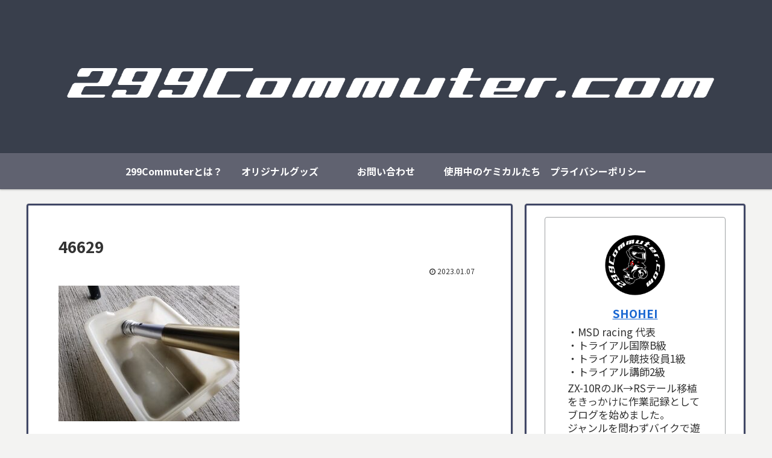

--- FILE ---
content_type: text/html; charset=utf-8
request_url: https://www.google.com/recaptcha/api2/aframe
body_size: 269
content:
<!DOCTYPE HTML><html><head><meta http-equiv="content-type" content="text/html; charset=UTF-8"></head><body><script nonce="zRicyWGlj8QaeFSiKdOK6w">/** Anti-fraud and anti-abuse applications only. See google.com/recaptcha */ try{var clients={'sodar':'https://pagead2.googlesyndication.com/pagead/sodar?'};window.addEventListener("message",function(a){try{if(a.source===window.parent){var b=JSON.parse(a.data);var c=clients[b['id']];if(c){var d=document.createElement('img');d.src=c+b['params']+'&rc='+(localStorage.getItem("rc::a")?sessionStorage.getItem("rc::b"):"");window.document.body.appendChild(d);sessionStorage.setItem("rc::e",parseInt(sessionStorage.getItem("rc::e")||0)+1);localStorage.setItem("rc::h",'1768779238381');}}}catch(b){}});window.parent.postMessage("_grecaptcha_ready", "*");}catch(b){}</script></body></html>